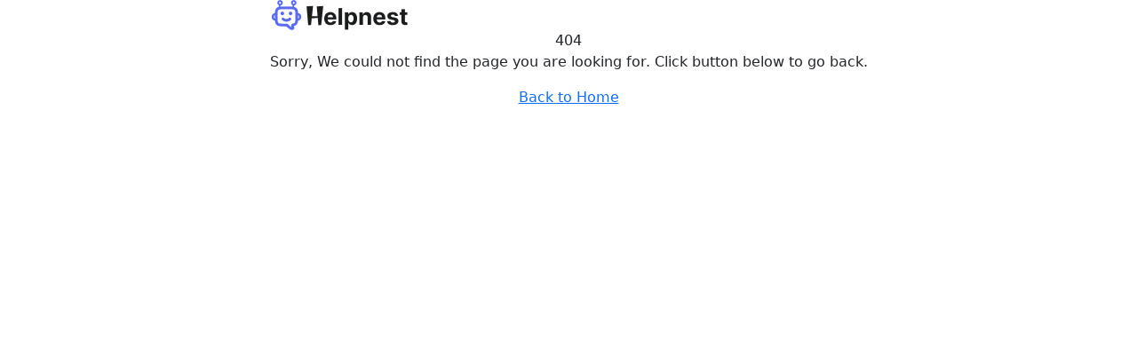

--- FILE ---
content_type: text/html; charset=UTF-8
request_url: https://esanou.com/location/abbiategrasso/15021790
body_size: 1078
content:
<!DOCTYPE html>
<html lang="fr_FR" dir="ltr">
<head>
    <meta charset="UTF-8">
    <meta name="viewport" content="width=device-width, initial-scale=1.0">
    <meta http-equiv="X-UA-Compatible" content="IE=edge" />
    <meta http-equiv="X-UA-Compatible" content="ie=edge" />
    <meta name="csrf-token" content="DfK93JuR92y8ee8K8qpC6GNAm5CWnvBKfYlAWbdn">
    <link rel="icon" href="https://esanou.com/assets/uploads/media-uploader/bot-21759648414.png" type="image/png">
    <link rel="preconnect" href="https://fonts.gstatic.com"> <link href="https://fonts.googleapis.com/css2?family=Inter:wght@100;200;300;regular;500;600;700;800;900&display=swap" rel="stylesheet">
<style>
    /*heading font*/
    :root {
        --heading-font1: 'Inter', sans-serif !important;
        --heading-font: 'Inter', sans-serif !important;
        --body-font1: 'Inter', sans-serif !important;
        --body-font: 'Inter', sans-serif !important;
    }
</style>
    <link rel="preconnect" href="https://fonts.googleapis.com">
    <link rel="preconnect" href="https://fonts.gstatic.com" crossorigin>
    <link href="https://fonts.googleapis.com/css2?family=Inter:wght@100..900&display=swap" rel="stylesheet">
    <link href="https://fonts.googleapis.com/css2?family=Inter+Tight:ital,wght@0,100..900;1,100..900&display=swap" rel="stylesheet">
    <link rel="stylesheet" href="https://esanou.com/assets/frontend/css/bootstrap.css">
    <link rel="stylesheet" href="https://esanou.com/assets/backend/css/select2.min.css">
    <link rel="stylesheet" href="https://esanou.com/assets/common/css/toastr.min.css">
    <link rel="stylesheet" href="https://esanou.com/assets/backend/css/all.min.css">
        <link rel="canonical" href="https://esanou.com/location/abbiategrasso/15021790" />
    <style>
    :root {
        --inter-font: "Inter", sans-serif;
        --primary-color: #586bf1;
        --secondary-color: #1a1c1e;
        --paragraph-color: #36393c;
        --border-color: #e1e1e2;
        --border-color-two: #6c727833;
        --white: #ffffff;
        --off-white: #f3f3f3cc;
        --sc-light-gray: #f6f6f6;
        --sc-dark-gray: #ebeae9;
        --sc-pastel-blue: #e4f0f8;
        --sc-peach-cream: #fcefdf;
        --sc-lavender-mist: #f4edfd;
        --sc-rose-pink: #ffd7d9;
        --sc-mint-green: #e2f2dd;
        --sc-green: #719764;
        --sc-purple: #a67dc4;
        --sc-sky-blue: #68a3c1;
        --sc-orange: #ce7a4b;
        --sc-orange-light: #ffa500;
        --sc-red: #692628;
        --sc-light-blue: #f4f8fd;
        --primary-color: rgb(88, 107, 241);
        --secondary-color: rgb(26, 28, 30);
        --main-color-three: rgb(255, 255, 255);
        --heading-color: rgb(255, 255, 255);
        --light-color: rgb(0, 0, 0);
        --extra-light-color: rgb(88, 107, 241);
        --heading-font: Inter, sans-serif;
        --body-font: Inter, sans-serif;
    }

</style>
</head>
<body class="new-style">
    <!--404 page-->
    <div class="page-wraper d-flex justify-content-center align-items-center section-padding2">
        <div class="content-404">
            <div class="image">
                <img src="https://esanou.com/assets/uploads/media-uploader/main-logo1759648444.png"  alt=""/>
            </div>
            <div class="text text-center">
                <div class="main-title">404</div>
                <span class="mt-3 mb-3"></span>
                <p>Sorry, We could not find the page you are looking for. Click button below to go back.</p>
                <a href="https://esanou.com" class="go-back red-btn">Back to Home</a>
            </div>
        </div>
    </div>
    <script src="https://esanou.com/assets/common/js/jquery-3.7.1.min.js"></script>
    <script src="https://esanou.com/assets/frontend/js/bootstrap.js"></script>
    <script src="https://esanou.com/assets/frontend/js/plugin.js"></script>
    <script src="https://esanou.com/assets/frontend/js/main.js"></script>
    <script src="https://esanou.com/assets/common/js/toastr.min.js"></script>
    <script src="https://esanou.com/assets/backend/js/select2.min.js"></script>
</body>
</html>


--- FILE ---
content_type: application/javascript
request_url: https://esanou.com/assets/frontend/js/main.js
body_size: 3688
content:
(function ($) {
    "use strict";

    jQuery(document).ready(function ($) {

        $('.select2_activation').select2();

        /*-----------------------------------
            Nice Scroll js
        -----------------------------------*/
        $(".chat-list, .messageShow , .megamenuWrapper, .category-searchbar, .listScroll").niceScroll({});

        /*-----------------------------------
            Nab (window remove class responsive)
        -----------------------------------*/
        if ($(window).width() < 992) {
            $(".mobile-style").removeClass("show");
        }

        /*-----------------------------------
            Search Suggestions js
        -----------------------------------*/
        $(document).on('keyup', '.keyup-input', function(event){
            var input_values = $(this).val();
            if(input_values.length > 0){
                $('.search-showHide').addClass('show');
            }else{
                $('.search-showHide').removeClass('show');
            }
        })
        // Removed Search Bar when closed icon Click
        $(document).on('click', '.closed-icon', function() {
            $('.search-showHide').removeClass("show")
        });

        /*-----------------------------------
            SideBar Menu
        -----------------------------------*/
        $('.sidebarBtn').on('click', function () {
            $('.showSidebar').slideToggle(300);
        });
        // MenuBtn click background color
        $('.sidebarBtn').on('click', function(){
            $(this).toggleClass('activeBg');
        })
        // Mobile Device Menu Responsive
        $(document).on('click', '.showSidebar .singleList', function() {
            $(this).siblings().removeClass('active');
            $(this).toggleClass('active');
        });

        /*-----------------------------------
            Custom Tab View
        -----------------------------------*/
        $('.customTab').on('click', function(evt) {
            evt.preventDefault();
            $(this).toggleClass('active');
            $(this).siblings('.customTab').removeClass("active");
             let sel = this.getAttribute('data-toggle-target');
            $('.customTab-content').removeClass('active').filter(sel).addClass('active');
        });
      
        /*-----------------------------------
           On Click Open Navbar right contents 
        -----------------------------------*/
        $(document).on('click', '.click_show_icon', function() {
            $(".nav-right-content").toggleClass("active");
        });

        /*-----------------------------------
            Navbar Toggler Icon
        ------------------------------*/
        $(document).on('click', '.navbar-toggler', function() {
            $(this).toggleClass("active")
        });

        /*-----------------------------------
            Days active
        -----------------------------------*/
        $(document).on('click', '.selectCategories li', function() {
            $(this).toggleClass('active').siblings().removeClass('active');
        });

        /*-----------------------------------
            Promo Setting
        -----------------------------------*/
        $(document).on('click', '.singlePlan', function() {
            $(this).addClass('active');
            $(this).siblings().removeClass('active');
        })

        /*-----------------------------------
            Message active single
        -----------------------------------*/
        $(document).on('click', '.singleUser', function() {
            $(this).addClass('active');
            $(this).siblings().removeClass('active');
        })

        /*-----------------------------------
            Chat popup
        -----------------------------------*/
        $(document).on('click', '.chatBar', function() {
            $('.chatList-wrapper').slideToggle(300);
        });
         // chat click background color
        $('.chatBar').on('click', function(){
            $('.chat').toggleClass('activeBg');
        })

        /*-----------------------------------
            User Account
        -----------------------------------*/
        $('.userAccount').on('click', function () {
            $('.userAccount-wrapper').slideToggle(300);
        });

        /*-----------------------------------
        Popup Modal
        -----------------------------------*/
        $(document).on('click', '.close-icon, .body-overlay-desktop', function() {
            $('.modal-wrapper, .body-overlay-desktop').removeClass('active');
        });
        $(document).on('click', '.popup-modal', function() {
            $('.modal-wrapper, .body-overlay-desktop').addClass('active');
        });

        /*-----------------------------------
            WOW active
        -----------------------------------*/
        new WOW().init();

        /*-----------------------------------
            Hover section Tilt Effect
        -----------------------------------*/
        $('.tilt-effect').tilt({
            maxTilt: 6,
            easing: "cubic-bezier(.03,.98,.52,.99)",
            speed: 500,
            transition: true
        });

        /*-----------------------------------
            Popup Modal
        -----------------------------------*/
        /* 6. Nice Selector */
        var nice_Select = $('.niceSelect');
        if(nice_Select.length){
            nice_Select.niceSelect();
        }

        /*-----------------------------------
            global slick slicer control
        -----------------------------------*/
        var globalSlickInit = $('.global-slick-init');
        if (globalSlickInit.length > 0) {

            // have to check slider item
            $.each(globalSlickInit, function (index, value) {
                if ($(this).children('div').length > 1) {

                    // configure slider settings object
                    var sliderSettings = {};
                    var allData = $(this).data();
                    var infinite = typeof allData.infinite == 'undefined' ? false : allData.infinite;
                    var arrows = typeof allData.arrows == 'undefined' ? false : allData.arrows;
                    var autoplay = typeof allData.autoplay == 'undefined' ? false : allData.autoplay;
                    var focusOnSelect = typeof allData.focusonselect == 'undefined' ? false : allData.focusonselect;
                    var swipeToSlide = typeof allData.swipetoslide == 'undefined' ? false : allData.swipetoslide;
                    var slidesToShow = typeof allData.slidestoshow == 'undefined' ? 1 : allData.slidestoshow;
                    var slidesToScroll = typeof allData.slidestoscroll == 'undefined' ? 1 : allData.slidestoscroll;
                    var speed = typeof allData.speed == 'undefined' ? '500' : allData.speed;
                    var dots = typeof allData.dots == 'undefined' ? false : allData.dots;
                    var cssEase = typeof allData.cssease == 'undefined' ? 'linear' : allData.cssease;
                    var prevArrow = typeof allData.prevarrow == 'undefined' ? '' : allData.prevarrow;
                    var nextArrow = typeof allData.nextarrow == 'undefined' ? '' : allData.nextarrow;
                    var centerMode = typeof allData.centermode == 'undefined' ? false : allData.centermode;
                    var centerPadding = typeof allData.centerpadding == 'undefined' ? false : allData.centerpadding;
                    var rows = typeof allData.rows == 'undefined' ? 1 : parseInt(allData.rows);
                    var autoplay = typeof allData.autoplay == 'undefined' ? false : allData.autoplay;
                    var autoplaySpeed = typeof allData.autoplayspeed == 'undefined' ? 2000 : parseInt(allData.autoplayspeed);
                    var lazyLoad = typeof allData.lazyload == 'undefined' ? false : allData.lazyload; // have to remove it from settings object if it undefined
                    var appendDots = typeof allData.appenddots == 'undefined' ? false : allData.appenddots;
                    var appendArrows = typeof allData.appendarrows == 'undefined' ? false : allData.appendarrows;
                    var asNavFor = typeof allData.asnavfor == 'undefined' ? false : allData.asnavfor;
                    var verticalSwiping = typeof allData.verticalswiping == 'undefined' ? false : allData.verticalswiping;
                    var vertical = typeof allData.vertical == 'undefined' ? false : allData.vertical;
                    var fade = typeof allData.fade == 'undefined' ? false : allData.fade;
                    var rtl = typeof allData.rtl == 'undefined' ? false : allData.rtl;
                    var responsive = typeof $(this).data('responsive') == 'undefined' ? false : $(this).data('responsive');

                    //slider settings object setup
                    sliderSettings.infinite = infinite;
                    sliderSettings.arrows = arrows;
                    sliderSettings.autoplay = autoplay;
                    sliderSettings.focusOnSelect = focusOnSelect;
                    sliderSettings.swipeToSlide = swipeToSlide;
                    sliderSettings.slidesToShow = slidesToShow;
                    sliderSettings.slidesToScroll = slidesToScroll;
                    sliderSettings.speed = speed;
                    sliderSettings.dots = dots;
                    sliderSettings.cssEase = cssEase;
                    sliderSettings.prevArrow = prevArrow;
                    sliderSettings.nextArrow = nextArrow;
                    sliderSettings.rows = rows;
                    sliderSettings.autoplaySpeed = autoplaySpeed;
                    sliderSettings.autoplay = autoplay;
                    sliderSettings.verticalSwiping = verticalSwiping;
                    sliderSettings.vertical = vertical;
                    sliderSettings.rtl = rtl;

                    if (centerMode != false) {
                        sliderSettings.centerMode = centerMode;
                    }
                    if (centerPadding != false) {
                        sliderSettings.centerPadding = centerPadding;
                    }
                    if (lazyLoad != false) {
                        sliderSettings.lazyLoad = lazyLoad;
                    }
                    if (appendDots != false) {
                        sliderSettings.appendDots = appendDots;
                    }
                    if (appendArrows != false) {
                        sliderSettings.appendArrows = appendArrows;
                    }
                    if (asNavFor != false) {
                        sliderSettings.asNavFor = asNavFor;
                    }
                    if (fade != false) {
                        sliderSettings.fade = fade;
                    }
                    if (responsive != false) {
                        sliderSettings.responsive = responsive;
                    }
                    $(this).slick(sliderSettings);
                }
            });
        }

        /*-----------------------------------
            MainSlider-1
        -----------------------------------*/
        function mainSlider() {
            var BasicSlider = $('.slider-active');
            BasicSlider.on('init', function (e, slick) {
            var $firstAnimatingElements = $('.single-slider:first-child').find('[data-animation]');
            doAnimations($firstAnimatingElements);
            });
            BasicSlider.on('beforeChange', function (e, slick, currentSlide, nextSlide) {
            var $animatingElements = $('.single-slider[data-slick-index="' + nextSlide + '"]').find('[data-animation]');
            doAnimations($animatingElements);
            });
            BasicSlider.slick({
            autoplay: true,
            autoplaySpeed: 3000,
            dots: false,
            fade: true,
            arrows: false,
            prevArrow: '<button type="button" class="slick-prev"><i class="ti-shift-left"></i></button>',
            nextArrow: '<button type="button" class="slick-next"><i class="ti-shift-right"></i></button>',
            responsive: [{
                breakpoint: 1024,
                settings: {
                    slidesToShow: 1,
                    slidesToScroll: 1,
                    infinite: true,
                }
                },
                {
                breakpoint: 991,
                settings: {
                    slidesToShow: 1,
                    slidesToScroll: 1,
                    arrows: false
                }
                },
                {
                breakpoint: 767,
                settings: {
                    slidesToShow: 1,
                    slidesToScroll: 1,
                    arrows: false
                }
                }
            ]
            });

            function doAnimations(elements) {
            var animationEndEvents = 'webkitAnimationEnd mozAnimationEnd MSAnimationEnd oanimationend animationend';
            elements.each(function () {
                var $this = $(this);
                var $animationDelay = $this.data('delay');
                var $animationType = 'animated ' + $this.data('animation');
                $this.css({
                'animation-delay': $animationDelay,
                '-webkit-animation-delay': $animationDelay
                });
                $this.addClass($animationType).one(animationEndEvents, function () {
                $this.removeClass($animationType);
                });
            });
            }
        }
        mainSlider();

        /*-----------------------------------
            Back To TOP
        -----------------------------------*/
        (function(){
            var progressPath = document.querySelector('.progressParent path');
            var pathLength = progressPath.getTotalLength();
            progressPath.style.transition = progressPath.style.WebkitTransition = 'none';
            progressPath.style.strokeDasharray = pathLength + ' ' + pathLength;
            progressPath.style.strokeDashoffset = pathLength;
            progressPath.getBoundingClientRect();
            progressPath.style.transition = progressPath.style.WebkitTransition = 'stroke-dashoffset 10ms linear';		
            var updateProgress = function () {
            var scroll = $(window).scrollTop();
            var height = $(document).height() - $(window).height();
            var progress = pathLength - (scroll * pathLength / height);
            progressPath.style.strokeDashoffset = progress;
            }
            updateProgress();
            $(window).scroll(updateProgress);	
            var offset = 50;
            var duration = 550;
            jQuery(window).on('scroll', function() {
            if (jQuery(this).scrollTop() > offset) {
                jQuery('.progressParent').addClass('rn-backto-top-active');
            } else {
                jQuery('.progressParent').removeClass('rn-backto-top-active');
            }
            });				
            jQuery('.progressParent').on('click', function(event) {
            event.preventDefault();
            jQuery('html, body').animate({scrollTop: 0}, duration);
            return false;
            })
        })();

        /*-----------------------------------
            Mouse Cursor
        -----------------------------------*/
        var myCursor = $('.mouseCursor');
        if (myCursor.length) {
            if ($('body')) {
                const e = document.querySelector('.cursorInner'),
                    t = document.querySelector('.cursorOuter');
                let n, i = 0,
                    o = !1;
                window.onmousemove = function (s) {
                    o || (t.style.transform = "translate(" + s.clientX + "px, " + s.clientY + "px)"), e.style.transform = "translate(" + s.clientX + "px, " + s.clientY + "px)", n = s.clientY, i = s.clientX
                }, $('body').on("mouseenter", "a, .cursor-pointer", function () {
                    e.classList.add('cursor-hover'), t.classList.add('cursor-hover')
                }), $('body').on("mouseleave", "a, .cursor-pointer", function () {
                    $(this).is("a") && $(this).closest(".cursor-pointer").length || (e.classList.remove('cursor-hover'), t.classList.remove('cursor-hover'))
                }), e.style.visibility = "visible", t.style.visibility = "visible"
            }
        }
        
        /*-----------------------------------
            Datepicker
        -----------------------------------*/
        $('#datepicker1').datepicker();
        $('#datepicker2').datepicker();

      
        //18. Active Odometer Counter 
        $('.odometer').appear(function (e) {
            var odo = jQuery(".odometer");
            odo.each(function () {
            var countNumber = jQuery(this).attr("data-count");
            jQuery(this).html(countNumber);
            });
        });

        // 19. new-js
        var btn = $(".review-tab-btn button");
        btn.on('click', function(){
            $(this).siblings("button").removeClass("active");
            $(this).addClass('active');
            $('.review-wraper').removeClass("active");
            var target = $(this).data('target');
            $(target).addClass("active");
        });
        $(".single-reviews .icon").on("click", function(){
            $(this).find("a").toggleClass("show");
        });
        $(".single-add-card .setting-btn").on('click', function(){
            $(this).parent().find('.settings-wraper').toggleClass("show");
        });


            // init Isotope for blog js
            var $grid = $('.grid').isotope({
                itemSelector: '.catagory',
            });
            // sort items on button click
            $('.shorting-buttons').on( 'click', '.short-btn', function() {
                var filterValue = $(this).attr('data-filter');
                $grid.isotope({ filter: filterValue });
            });
            $('.shorting-buttons .short-btn').on("click", function(){
                $('.short-btn').removeClass("active");
                $(this).addClass('active');
            });
            $('.shorting-buttons .slick-arrow').on('click', function(){
                $('.slick-arrow').removeClass("clicked");
                $(this).addClass('clicked');
            });

            //faq js
            $(".listocen-faq-title").on('click', function(e){
                var faq = $(this).parent('.listocen-faq-item');
                if(faq.hasClass("open")){
                    faq.removeClass("open");
                    faq.find('.listocen-faq-para').slideUp(300);
                }
                else{
                    faq.addClass("open");
                    faq.find('.listocen-faq-para').slideDown(300);
                    faq.siblings('.listocen-faq-item').children('.listocen-faq-para').slideUp(300);
                    faq.siblings('.listocen-faq-item').removeClass('open');
                }
            });

            //sidebar btn
            $(".sidebar-btn a").on('click', function(){
                $(".cateLeftContent").toggleClass("show");
            });

        $(".profile-setting .sidebar-btn").on('click', function(){
            $(".profile-setting .sidebar-btn i").toggleClass("d-none");
            $(".sidebar-menu-wraper").toggleClass("show");
        });
        
    });

    $(window).on('load', function () {
        /*------------------------------
            Preloader
        -------------------------------*/
        $('.preloader-inner').fadeOut(1000);
    });


    // close media image modal
    $(".popup_close").on('click', function(){
        $(".modal").modal("hide");
    });


}(jQuery));


